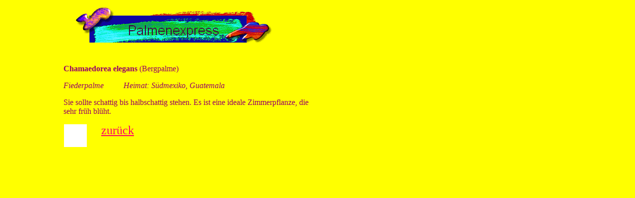

--- FILE ---
content_type: text/html
request_url: http://palmfans.com/html/chamaedorea_elegans.html
body_size: 1273
content:
<!DOCTYPE HTML PUBLIC "-//W3C//DTD HTML 4.0 Transitional//EN">
<HTML>
<HEAD>
<META HTTP-EQUIV="Content-Type" CONTENT="text/html; charset=Windows-1250">
<META NAME="Generator" CONTENT="NetObjects Fusion 4.0.1 für Windows">
<TITLE>Chamaedorea elegans</TITLE>
</HEAD>
<BODY BGCOLOR="#FFFF00" TEXT="#990066" LINK="#FF0066" VLINK="#660000" 
<META NAME="author" CONTENT="A. Müller"
<META NAME="publisher" CONTENT="A. Müller">
<META NAME="keywords" CONTENT="palmen,palmensamen,palme,palms,palm seed,palm    seeds,palmseed,cycadeen,palmfarne,cycad,cycads,acoelorrhaphe,livistona,sabal,calyptrogyne,ptychosperma,chamaedorea,dypsis,bismarckia,lemurophoenix,trithrinax,euterpe,zamia">
     <META NAME="description" CONTENT="Palmenexpress - Versandhandel für Palmen, Palmfarne, Palmensamen, Palmenbücher und Zubehör.">
     <META NAME="page-topic" CONTENT="Branche Produkt">
     <META NAME="page-type" CONTENT="Katalog Verzeichnis">
     <META NAME="audience" CONTENT="Alle">
     <META NAME="robots" CONTENT="INDEX,FOLLOW"
 TOPMARGIN=16 LEFTMARGIN=10 MARGINWIDTH=10 MARGINHEIGHT=16>
    
  
    <TABLE BORDER=0 CELLSPACING=0 CELLPADDING=0 WIDTH=637 NOF=LY>
        <TR VALIGN=TOP ALIGN=LEFT>
            <TD WIDTH=8 HEIGHT=5><IMG SRC="../assets/images/autogen/clearpixel.gif" WIDTH=8 HEIGHT=1 BORDER=0></TD>
            <TD></TD>
            <TD WIDTH=21><IMG SRC="../assets/images/autogen/clearpixel.gif" WIDTH=21 HEIGHT=1 BORDER=0></TD>
            <TD WIDTH=23><IMG SRC="../assets/images/autogen/clearpixel.gif" WIDTH=23 HEIGHT=1 BORDER=0></TD>
            <TD></TD>
            <TD WIDTH=97><IMG SRC="../assets/images/autogen/clearpixel.gif" WIDTH=97 HEIGHT=1 BORDER=0></TD>
        </TR>
        <TR VALIGN=TOP ALIGN=LEFT>
            <TD COLSPAN=4 HEIGHT=3></TD>
            <TD ROWSPAN=2 WIDTH=397><IMG ID="Schriftzug5" HEIGHT=95 WIDTH=397 SRC="../assets/images/autogen/Chamaedorea_elegans_NRBanner.gif" BORDER=0 ALT="Palmenexpress"></TD>
            <TD></TD>
        </TR>
        <TR VALIGN=TOP ALIGN=LEFT>
            <TD HEIGHT=92></TD>
            <TD ROWSPAN=2 ALIGN=CENTER VALIGN=MIDDLE WIDTH=91><A HREF="../index.html"><IMG ID="Bild9" HEIGHT=104 WIDTH=91 SRC="../assets/images/autogen/a_P5.gif" BORDER=0 ALT="Bild"></A></TD>
            <TD COLSPAN=2></TD>
            <TD></TD>
        </TR>
        <TR VALIGN=TOP ALIGN=LEFT>
            <TD HEIGHT=12></TD>
            <TD COLSPAN=4></TD>
        </TR>
        <TR VALIGN=TOP ALIGN=LEFT>
            <TD COLSPAN=6 HEIGHT=10></TD>
        </TR>
        <TR VALIGN=TOP ALIGN=LEFT>
            <TD COLSPAN=3></TD>
            <TD COLSPAN=3 WIDTH=517>
                <P ALIGN=LEFT><B>Chamaedorea elegans</B> (Bergpalme)</P>
                <P ALIGN=LEFT><I>Fiederpalme&nbsp; &nbsp; &nbsp; &nbsp; &nbsp; Heimat: Südmexiko, Guatemala</I></P>
                <P ALIGN=LEFT>Sie sollte schattig bis halbschattig stehen. Es ist eine ideale Zimmerpflanze, die sehr früh blüht.</P>
                <P ALIGN=LEFT><IMG ID="Bild12" HEIGHT=48 WIDTH=48 SRC="../assets/images/autogen/a_Hand_Icon_Right.gif" VSPACE=0 HSPACE=0 ALIGN="TOP" BORDER=0>&nbsp;&nbsp; &nbsp; &nbsp; <A HREF="../html/pflanzen.html"><FONT SIZE="+2">zurück</FONT></A></TD>
        </TR>
    </TABLE>
</BODY>
</HTML>
 